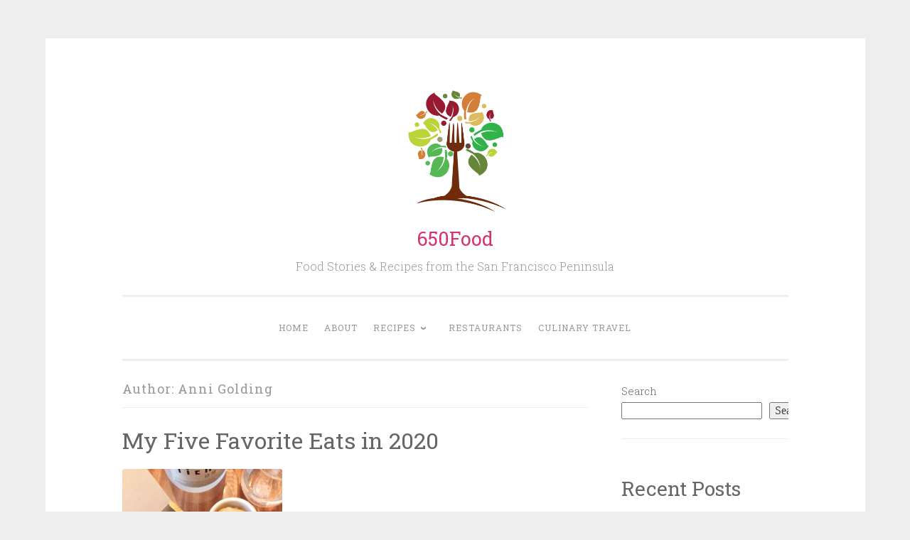

--- FILE ---
content_type: text/html; charset=UTF-8
request_url: https://650food.com/author/650food_3wwlzx/
body_size: 12668
content:
<!DOCTYPE html>
<html lang="en-US">
<head>
<meta charset="UTF-8">
<meta name="viewport" content="width=device-width, initial-scale=1">
<link rel="profile" href="http://gmpg.org/xfn/11">

<title>Anni Golding &#8211; 650Food</title>
<meta name='robots' content='max-image-preview:large' />
<link rel='dns-prefetch' href='//stats.wp.com' />
<link rel='dns-prefetch' href='//fonts.googleapis.com' />
<link rel='dns-prefetch' href='//jetpack.wordpress.com' />
<link rel='dns-prefetch' href='//s0.wp.com' />
<link rel='dns-prefetch' href='//public-api.wordpress.com' />
<link rel='dns-prefetch' href='//0.gravatar.com' />
<link rel='dns-prefetch' href='//1.gravatar.com' />
<link rel='dns-prefetch' href='//2.gravatar.com' />
<link rel='dns-prefetch' href='//widgets.wp.com' />
<link rel="alternate" type="application/rss+xml" title="650Food &raquo; Feed" href="https://650food.com/feed/" />
<link rel="alternate" type="application/rss+xml" title="650Food &raquo; Comments Feed" href="https://650food.com/comments/feed/" />
<link rel="alternate" type="application/rss+xml" title="650Food &raquo; Posts by Anni Golding Feed" href="https://650food.com/author/650food_3wwlzx/feed/" />
<style id='wp-img-auto-sizes-contain-inline-css' type='text/css'>
img:is([sizes=auto i],[sizes^="auto," i]){contain-intrinsic-size:3000px 1500px}
/*# sourceURL=wp-img-auto-sizes-contain-inline-css */
</style>
<style id='wp-emoji-styles-inline-css' type='text/css'>

	img.wp-smiley, img.emoji {
		display: inline !important;
		border: none !important;
		box-shadow: none !important;
		height: 1em !important;
		width: 1em !important;
		margin: 0 0.07em !important;
		vertical-align: -0.1em !important;
		background: none !important;
		padding: 0 !important;
	}
/*# sourceURL=wp-emoji-styles-inline-css */
</style>
<link rel='stylesheet' id='wp-block-library-css' href='https://650food.com/wp-includes/css/dist/block-library/style.min.css?ver=6.9' type='text/css' media='all' />
<style id='classic-theme-styles-inline-css' type='text/css'>
/*! This file is auto-generated */
.wp-block-button__link{color:#fff;background-color:#32373c;border-radius:9999px;box-shadow:none;text-decoration:none;padding:calc(.667em + 2px) calc(1.333em + 2px);font-size:1.125em}.wp-block-file__button{background:#32373c;color:#fff;text-decoration:none}
/*# sourceURL=/wp-includes/css/classic-themes.min.css */
</style>
<link rel='stylesheet' id='mediaelement-css' href='https://650food.com/wp-includes/js/mediaelement/mediaelementplayer-legacy.min.css?ver=4.2.17' type='text/css' media='all' />
<link rel='stylesheet' id='wp-mediaelement-css' href='https://650food.com/wp-includes/js/mediaelement/wp-mediaelement.min.css?ver=6.9' type='text/css' media='all' />
<style id='jetpack-sharing-buttons-style-inline-css' type='text/css'>
.jetpack-sharing-buttons__services-list{display:flex;flex-direction:row;flex-wrap:wrap;gap:0;list-style-type:none;margin:5px;padding:0}.jetpack-sharing-buttons__services-list.has-small-icon-size{font-size:12px}.jetpack-sharing-buttons__services-list.has-normal-icon-size{font-size:16px}.jetpack-sharing-buttons__services-list.has-large-icon-size{font-size:24px}.jetpack-sharing-buttons__services-list.has-huge-icon-size{font-size:36px}@media print{.jetpack-sharing-buttons__services-list{display:none!important}}.editor-styles-wrapper .wp-block-jetpack-sharing-buttons{gap:0;padding-inline-start:0}ul.jetpack-sharing-buttons__services-list.has-background{padding:1.25em 2.375em}
/*# sourceURL=https://650food.com/wp-content/plugins/jetpack/_inc/blocks/sharing-buttons/view.css */
</style>
<style id='global-styles-inline-css' type='text/css'>
:root{--wp--preset--aspect-ratio--square: 1;--wp--preset--aspect-ratio--4-3: 4/3;--wp--preset--aspect-ratio--3-4: 3/4;--wp--preset--aspect-ratio--3-2: 3/2;--wp--preset--aspect-ratio--2-3: 2/3;--wp--preset--aspect-ratio--16-9: 16/9;--wp--preset--aspect-ratio--9-16: 9/16;--wp--preset--color--black: #000000;--wp--preset--color--cyan-bluish-gray: #abb8c3;--wp--preset--color--white: #fff;--wp--preset--color--pale-pink: #f78da7;--wp--preset--color--vivid-red: #cf2e2e;--wp--preset--color--luminous-vivid-orange: #ff6900;--wp--preset--color--luminous-vivid-amber: #fcb900;--wp--preset--color--light-green-cyan: #7bdcb5;--wp--preset--color--vivid-green-cyan: #00d084;--wp--preset--color--pale-cyan-blue: #8ed1fc;--wp--preset--color--vivid-cyan-blue: #0693e3;--wp--preset--color--vivid-purple: #9b51e0;--wp--preset--color--dark-green: #1c7c7c;--wp--preset--color--dark-gray: #666;--wp--preset--color--medium-gray: #999;--wp--preset--color--light-gray: #eee;--wp--preset--gradient--vivid-cyan-blue-to-vivid-purple: linear-gradient(135deg,rgb(6,147,227) 0%,rgb(155,81,224) 100%);--wp--preset--gradient--light-green-cyan-to-vivid-green-cyan: linear-gradient(135deg,rgb(122,220,180) 0%,rgb(0,208,130) 100%);--wp--preset--gradient--luminous-vivid-amber-to-luminous-vivid-orange: linear-gradient(135deg,rgb(252,185,0) 0%,rgb(255,105,0) 100%);--wp--preset--gradient--luminous-vivid-orange-to-vivid-red: linear-gradient(135deg,rgb(255,105,0) 0%,rgb(207,46,46) 100%);--wp--preset--gradient--very-light-gray-to-cyan-bluish-gray: linear-gradient(135deg,rgb(238,238,238) 0%,rgb(169,184,195) 100%);--wp--preset--gradient--cool-to-warm-spectrum: linear-gradient(135deg,rgb(74,234,220) 0%,rgb(151,120,209) 20%,rgb(207,42,186) 40%,rgb(238,44,130) 60%,rgb(251,105,98) 80%,rgb(254,248,76) 100%);--wp--preset--gradient--blush-light-purple: linear-gradient(135deg,rgb(255,206,236) 0%,rgb(152,150,240) 100%);--wp--preset--gradient--blush-bordeaux: linear-gradient(135deg,rgb(254,205,165) 0%,rgb(254,45,45) 50%,rgb(107,0,62) 100%);--wp--preset--gradient--luminous-dusk: linear-gradient(135deg,rgb(255,203,112) 0%,rgb(199,81,192) 50%,rgb(65,88,208) 100%);--wp--preset--gradient--pale-ocean: linear-gradient(135deg,rgb(255,245,203) 0%,rgb(182,227,212) 50%,rgb(51,167,181) 100%);--wp--preset--gradient--electric-grass: linear-gradient(135deg,rgb(202,248,128) 0%,rgb(113,206,126) 100%);--wp--preset--gradient--midnight: linear-gradient(135deg,rgb(2,3,129) 0%,rgb(40,116,252) 100%);--wp--preset--font-size--small: 13px;--wp--preset--font-size--medium: 20px;--wp--preset--font-size--large: 36px;--wp--preset--font-size--x-large: 42px;--wp--preset--spacing--20: 0.44rem;--wp--preset--spacing--30: 0.67rem;--wp--preset--spacing--40: 1rem;--wp--preset--spacing--50: 1.5rem;--wp--preset--spacing--60: 2.25rem;--wp--preset--spacing--70: 3.38rem;--wp--preset--spacing--80: 5.06rem;--wp--preset--shadow--natural: 6px 6px 9px rgba(0, 0, 0, 0.2);--wp--preset--shadow--deep: 12px 12px 50px rgba(0, 0, 0, 0.4);--wp--preset--shadow--sharp: 6px 6px 0px rgba(0, 0, 0, 0.2);--wp--preset--shadow--outlined: 6px 6px 0px -3px rgb(255, 255, 255), 6px 6px rgb(0, 0, 0);--wp--preset--shadow--crisp: 6px 6px 0px rgb(0, 0, 0);}:where(.is-layout-flex){gap: 0.5em;}:where(.is-layout-grid){gap: 0.5em;}body .is-layout-flex{display: flex;}.is-layout-flex{flex-wrap: wrap;align-items: center;}.is-layout-flex > :is(*, div){margin: 0;}body .is-layout-grid{display: grid;}.is-layout-grid > :is(*, div){margin: 0;}:where(.wp-block-columns.is-layout-flex){gap: 2em;}:where(.wp-block-columns.is-layout-grid){gap: 2em;}:where(.wp-block-post-template.is-layout-flex){gap: 1.25em;}:where(.wp-block-post-template.is-layout-grid){gap: 1.25em;}.has-black-color{color: var(--wp--preset--color--black) !important;}.has-cyan-bluish-gray-color{color: var(--wp--preset--color--cyan-bluish-gray) !important;}.has-white-color{color: var(--wp--preset--color--white) !important;}.has-pale-pink-color{color: var(--wp--preset--color--pale-pink) !important;}.has-vivid-red-color{color: var(--wp--preset--color--vivid-red) !important;}.has-luminous-vivid-orange-color{color: var(--wp--preset--color--luminous-vivid-orange) !important;}.has-luminous-vivid-amber-color{color: var(--wp--preset--color--luminous-vivid-amber) !important;}.has-light-green-cyan-color{color: var(--wp--preset--color--light-green-cyan) !important;}.has-vivid-green-cyan-color{color: var(--wp--preset--color--vivid-green-cyan) !important;}.has-pale-cyan-blue-color{color: var(--wp--preset--color--pale-cyan-blue) !important;}.has-vivid-cyan-blue-color{color: var(--wp--preset--color--vivid-cyan-blue) !important;}.has-vivid-purple-color{color: var(--wp--preset--color--vivid-purple) !important;}.has-black-background-color{background-color: var(--wp--preset--color--black) !important;}.has-cyan-bluish-gray-background-color{background-color: var(--wp--preset--color--cyan-bluish-gray) !important;}.has-white-background-color{background-color: var(--wp--preset--color--white) !important;}.has-pale-pink-background-color{background-color: var(--wp--preset--color--pale-pink) !important;}.has-vivid-red-background-color{background-color: var(--wp--preset--color--vivid-red) !important;}.has-luminous-vivid-orange-background-color{background-color: var(--wp--preset--color--luminous-vivid-orange) !important;}.has-luminous-vivid-amber-background-color{background-color: var(--wp--preset--color--luminous-vivid-amber) !important;}.has-light-green-cyan-background-color{background-color: var(--wp--preset--color--light-green-cyan) !important;}.has-vivid-green-cyan-background-color{background-color: var(--wp--preset--color--vivid-green-cyan) !important;}.has-pale-cyan-blue-background-color{background-color: var(--wp--preset--color--pale-cyan-blue) !important;}.has-vivid-cyan-blue-background-color{background-color: var(--wp--preset--color--vivid-cyan-blue) !important;}.has-vivid-purple-background-color{background-color: var(--wp--preset--color--vivid-purple) !important;}.has-black-border-color{border-color: var(--wp--preset--color--black) !important;}.has-cyan-bluish-gray-border-color{border-color: var(--wp--preset--color--cyan-bluish-gray) !important;}.has-white-border-color{border-color: var(--wp--preset--color--white) !important;}.has-pale-pink-border-color{border-color: var(--wp--preset--color--pale-pink) !important;}.has-vivid-red-border-color{border-color: var(--wp--preset--color--vivid-red) !important;}.has-luminous-vivid-orange-border-color{border-color: var(--wp--preset--color--luminous-vivid-orange) !important;}.has-luminous-vivid-amber-border-color{border-color: var(--wp--preset--color--luminous-vivid-amber) !important;}.has-light-green-cyan-border-color{border-color: var(--wp--preset--color--light-green-cyan) !important;}.has-vivid-green-cyan-border-color{border-color: var(--wp--preset--color--vivid-green-cyan) !important;}.has-pale-cyan-blue-border-color{border-color: var(--wp--preset--color--pale-cyan-blue) !important;}.has-vivid-cyan-blue-border-color{border-color: var(--wp--preset--color--vivid-cyan-blue) !important;}.has-vivid-purple-border-color{border-color: var(--wp--preset--color--vivid-purple) !important;}.has-vivid-cyan-blue-to-vivid-purple-gradient-background{background: var(--wp--preset--gradient--vivid-cyan-blue-to-vivid-purple) !important;}.has-light-green-cyan-to-vivid-green-cyan-gradient-background{background: var(--wp--preset--gradient--light-green-cyan-to-vivid-green-cyan) !important;}.has-luminous-vivid-amber-to-luminous-vivid-orange-gradient-background{background: var(--wp--preset--gradient--luminous-vivid-amber-to-luminous-vivid-orange) !important;}.has-luminous-vivid-orange-to-vivid-red-gradient-background{background: var(--wp--preset--gradient--luminous-vivid-orange-to-vivid-red) !important;}.has-very-light-gray-to-cyan-bluish-gray-gradient-background{background: var(--wp--preset--gradient--very-light-gray-to-cyan-bluish-gray) !important;}.has-cool-to-warm-spectrum-gradient-background{background: var(--wp--preset--gradient--cool-to-warm-spectrum) !important;}.has-blush-light-purple-gradient-background{background: var(--wp--preset--gradient--blush-light-purple) !important;}.has-blush-bordeaux-gradient-background{background: var(--wp--preset--gradient--blush-bordeaux) !important;}.has-luminous-dusk-gradient-background{background: var(--wp--preset--gradient--luminous-dusk) !important;}.has-pale-ocean-gradient-background{background: var(--wp--preset--gradient--pale-ocean) !important;}.has-electric-grass-gradient-background{background: var(--wp--preset--gradient--electric-grass) !important;}.has-midnight-gradient-background{background: var(--wp--preset--gradient--midnight) !important;}.has-small-font-size{font-size: var(--wp--preset--font-size--small) !important;}.has-medium-font-size{font-size: var(--wp--preset--font-size--medium) !important;}.has-large-font-size{font-size: var(--wp--preset--font-size--large) !important;}.has-x-large-font-size{font-size: var(--wp--preset--font-size--x-large) !important;}
:where(.wp-block-post-template.is-layout-flex){gap: 1.25em;}:where(.wp-block-post-template.is-layout-grid){gap: 1.25em;}
:where(.wp-block-term-template.is-layout-flex){gap: 1.25em;}:where(.wp-block-term-template.is-layout-grid){gap: 1.25em;}
:where(.wp-block-columns.is-layout-flex){gap: 2em;}:where(.wp-block-columns.is-layout-grid){gap: 2em;}
:root :where(.wp-block-pullquote){font-size: 1.5em;line-height: 1.6;}
/*# sourceURL=global-styles-inline-css */
</style>
<link rel='stylesheet' id='penscratch-2-reset-css' href='https://650food.com/wp-content/themes/penscratch-2-wpcom/css/reset.css?ver=1.0' type='text/css' media='all' />
<link rel='stylesheet' id='penscratch-2-style-css' href='https://650food.com/wp-content/themes/penscratch-2-wpcom/style.css?ver=6.9' type='text/css' media='all' />
<style id='penscratch-2-style-inline-css' type='text/css'>
.cat-links, .tags-links, .byline .author, .group-blog .byline + .sep, .single .byline + .sep { clip: rect(1px, 1px, 1px, 1px); height: 1px; position: absolute; overflow: hidden; width: 1px; }
/*# sourceURL=penscratch-2-style-inline-css */
</style>
<link rel='stylesheet' id='penscratch-2-fonts-css' href='https://fonts.googleapis.com/css?family=Roboto+Slab%3A300%2C400%2C700&#038;subset=latin%2Clatin-ext' type='text/css' media='all' />
<link rel='stylesheet' id='penscratch-2-block-style-css' href='https://650food.com/wp-content/themes/penscratch-2-wpcom/css/blocks.css?ver=1.0' type='text/css' media='all' />
<link rel="https://api.w.org/" href="https://650food.com/wp-json/" /><link rel="alternate" title="JSON" type="application/json" href="https://650food.com/wp-json/wp/v2/users/1" /><link rel="EditURI" type="application/rsd+xml" title="RSD" href="https://650food.com/xmlrpc.php?rsd" />
<meta name="generator" content="WordPress 6.9" />
	<style>img#wpstats{display:none}</style>
		<meta name="generator" content="Elementor 3.34.1; features: additional_custom_breakpoints; settings: css_print_method-external, google_font-enabled, font_display-swap">
			<style>
				.e-con.e-parent:nth-of-type(n+4):not(.e-lazyloaded):not(.e-no-lazyload),
				.e-con.e-parent:nth-of-type(n+4):not(.e-lazyloaded):not(.e-no-lazyload) * {
					background-image: none !important;
				}
				@media screen and (max-height: 1024px) {
					.e-con.e-parent:nth-of-type(n+3):not(.e-lazyloaded):not(.e-no-lazyload),
					.e-con.e-parent:nth-of-type(n+3):not(.e-lazyloaded):not(.e-no-lazyload) * {
						background-image: none !important;
					}
				}
				@media screen and (max-height: 640px) {
					.e-con.e-parent:nth-of-type(n+2):not(.e-lazyloaded):not(.e-no-lazyload),
					.e-con.e-parent:nth-of-type(n+2):not(.e-lazyloaded):not(.e-no-lazyload) * {
						background-image: none !important;
					}
				}
			</style>
				<style type="text/css">
			.site-title a {
			color: #d63170;
		}
		</style>
	</head>

<body class="archive author author-650food_3wwlzx author-1 wp-custom-logo wp-embed-responsive wp-theme-penscratch-2-wpcom categories-hidden tags-hidden author-hidden elementor-default elementor-kit-5244">
<div id="page" class="hfeed site">
	<a class="skip-link screen-reader-text" href="#content">Skip to content</a>
	<header id="masthead" class="site-header" role="banner">
		<div class="site-branding">
			<a href="https://650food.com/" class="custom-logo-link" rel="home"><img fetchpriority="high" width="2447" height="2560" src="https://650food.com/wp-content/uploads/2023/03/Logo-without-text-scaled.jpg" class="custom-logo" alt="650Food" decoding="async" srcset="https://650food.com/wp-content/uploads/2023/03/Logo-without-text-scaled.jpg 2447w, https://650food.com/wp-content/uploads/2023/03/Logo-without-text-287x300.jpg 287w, https://650food.com/wp-content/uploads/2023/03/Logo-without-text-979x1024.jpg 979w, https://650food.com/wp-content/uploads/2023/03/Logo-without-text-768x803.jpg 768w, https://650food.com/wp-content/uploads/2023/03/Logo-without-text-1468x1536.jpg 1468w, https://650food.com/wp-content/uploads/2023/03/Logo-without-text-1958x2048.jpg 1958w" sizes="(max-width: 2447px) 100vw, 2447px" /></a>				<p class="site-title"><a href="https://650food.com/" rel="home">650Food</a></p>
							<p class="site-description">Food Stories &amp; Recipes from the San Francisco Peninsula</p>
					</div>

		<nav id="site-navigation" class="main-navigation" role="navigation">
			<button class="menu-toggle">
				<svg xmlns="http://www.w3.org/2000/svg" viewBox="0 0 16 16"><rect x="0" fill="none" width="16" height="16"/><g><path id="menu-icon" d="M0 14h16v-2H0v2zM0 2v2h16V2H0zm0 7h16V7H0v2z"/></g></svg>
				Menu			</button>
			<div class="menu-navigation-container"><ul id="menu-navigation" class="menu"><li id="menu-item-5224" class="menu-item menu-item-type-custom menu-item-object-custom menu-item-home menu-item-5224"><a href="https://650food.com/">Home</a></li>
<li id="menu-item-5220" class="menu-item menu-item-type-post_type menu-item-object-page menu-item-5220"><a href="https://650food.com/about/">About</a></li>
<li id="menu-item-5221" class="menu-item menu-item-type-taxonomy menu-item-object-category menu-item-has-children menu-item-5221"><a href="https://650food.com/category/recipe/">Recipes</a>
<ul class="sub-menu">
	<li id="menu-item-5225" class="menu-item menu-item-type-taxonomy menu-item-object-category menu-item-5225"><a href="https://650food.com/category/cocktails/">Cocktails</a></li>
</ul>
</li>
<li id="menu-item-5222" class="menu-item menu-item-type-taxonomy menu-item-object-category menu-item-5222"><a href="https://650food.com/category/restaurant/">Restaurants</a></li>
<li id="menu-item-5223" class="menu-item menu-item-type-taxonomy menu-item-object-category menu-item-5223"><a href="https://650food.com/category/culinary-travel/">Culinary Travel</a></li>
</ul></div>		</nav><!-- #site-navigation -->
	</header><!-- #masthead -->

	<div id="content" class="site-content">
		
	<section id="primary" class="content-area">
		<main id="main" class="site-main" role="main">

		
			<header class="page-header">
				<h1 class="page-title">Author: <span>Anni Golding</span></h1>			</header><!-- .page-header -->

			
				
					
<article id="post-5161" class="post-5161 post type-post status-publish format-standard has-post-thumbnail hentry category-tbt category-650-food category-cook-local category-cooking category-dessert category-desserts category-eat-local category-food category-grow-local category-holiday category-organic category-preserving-food category-recipe category-restaurant tag-650food tag-alice-medrich tag-andrea-nguyen tag-boquerones tag-eat-local tag-ginger-and-persimmon tag-giving-fruits tag-hank-shaw tag-kashiwase-farms tag-maria-gregorio tag-ocean-2-table tag-organic-fruit tag-persimmons tag-pluerry tag-pluerry-compote tag-plum-compote tag-spicy-persimmon-and-ginger-muffins tag-sushi-shin tag-sushi-yoshizumi fallback-thumbnail">
	<header class="entry-header">
		<h1 class="entry-title"><a href="https://650food.com/2020/12/31/my-five-favorite-eats-in-2020/" rel="bookmark">My Five Favorite Eats in 2020</a></h1>	</header><!-- .entry-header -->
			<div class="entry-thumbnail">
			<a href="https://650food.com/2020/12/31/my-five-favorite-eats-in-2020/"><img width="225" height="300" src="https://650food.com/wp-content/uploads/2020/12/img_4414-scaled.jpg" class="attachment-penscratch-2-featured size-penscratch-2-featured wp-post-image" alt="Sushi Shin 15-piece box" decoding="async" srcset="https://650food.com/wp-content/uploads/2020/12/img_4414-scaled.jpg 1920w, https://650food.com/wp-content/uploads/2020/12/img_4414-225x300.jpg 225w, https://650food.com/wp-content/uploads/2020/12/img_4414-768x1024.jpg 768w, https://650food.com/wp-content/uploads/2020/12/img_4414-1152x1536.jpg 1152w, https://650food.com/wp-content/uploads/2020/12/img_4414-1536x2048.jpg 1536w" sizes="(max-width: 225px) 100vw, 225px" /></a>
		</div>
				<div class="entry-meta">
			<span class="posted-on"><a href="https://650food.com/2020/12/31/my-five-favorite-eats-in-2020/" rel="bookmark"><time class="entry-date published" datetime="2020-12-31T15:24:33-08:00">December 31, 2020</time></a></span><span class="byline"><span class="author vcard"><span class="sep"> ~ </span><a class="url fn n" href="https://650food.com/author/650food_3wwlzx/">Anni Golding</a></span></span>			<span class="sep"> ~ </span><span class="comments-link"><a href="https://650food.com/2020/12/31/my-five-favorite-eats-in-2020/#respond">Leave a comment</a></span>					</div><!-- .entry-meta -->
				<div class="entry-content">
		<p>Ultimately, food experiences in 2020 were more about taking joy where I found it, rather than seeking the newest, hottest, or best-of. Following are my top-five eats of this year. </p>			</div><!-- .entry-content -->
	</article><!-- #post-## -->

				
					
<article id="post-5151" class="post-5151 post type-post status-publish format-standard has-post-thumbnail hentry category-eat-local category-food category-food-issue category-food-safety category-food-waste category-preserving-food tag-food-danger-zone tag-food-in-power-outage tag-food-safety-in-power-outage tag-food-waste tag-fridge-thermometer tag-how-long-to-keep-food-after-power-outage tag-perishable-food-and-power-outage tag-refrigerator-in-power-outage tag-safe-food fallback-thumbnail">
	<header class="entry-header">
		<h1 class="entry-title"><a href="https://650food.com/2020/09/10/5151/" rel="bookmark">The Purge: Perishable Food and Power Outages</a></h1>	</header><!-- .entry-header -->
			<div class="entry-thumbnail">
			<a href="https://650food.com/2020/09/10/5151/"><img width="225" height="300" src="https://650food.com/wp-content/uploads/2020/09/img_4388-scaled.jpg" class="attachment-penscratch-2-featured size-penscratch-2-featured wp-post-image" alt="" decoding="async" srcset="https://650food.com/wp-content/uploads/2020/09/img_4388-scaled.jpg 1920w, https://650food.com/wp-content/uploads/2020/09/img_4388-225x300.jpg 225w, https://650food.com/wp-content/uploads/2020/09/img_4388-768x1024.jpg 768w, https://650food.com/wp-content/uploads/2020/09/img_4388-1152x1536.jpg 1152w, https://650food.com/wp-content/uploads/2020/09/img_4388-1536x2048.jpg 1536w" sizes="(max-width: 225px) 100vw, 225px" /></a>
		</div>
				<div class="entry-meta">
			<span class="posted-on"><a href="https://650food.com/2020/09/10/5151/" rel="bookmark"><time class="entry-date published" datetime="2020-09-10T13:59:42-07:00">September 10, 2020</time></a></span><span class="byline"><span class="author vcard"><span class="sep"> ~ </span><a class="url fn n" href="https://650food.com/author/650food_3wwlzx/">Anni Golding</a></span></span>			<span class="sep"> ~ </span><span class="comments-link"><a href="https://650food.com/2020/09/10/5151/#respond">Leave a comment</a></span>					</div><!-- .entry-meta -->
				<div class="entry-content">
		<p>Wondering what food to toss from your fridge and freezer and what to keep after a power outage? Read on for more info the temperature danger zone and how to know if food is safe to keep.</p>			</div><!-- .entry-content -->
	</article><!-- #post-## -->

				
					
<article id="post-5139" class="post-5139 post type-post status-publish format-standard has-post-thumbnail hentry category-tbt category-eat-local category-food category-restaurant tag-fast-casual-food tag-gluten-free tag-gluten-free-redwood-city tag-gluten-free-vietnamese tag-nam-brasserie tag-redwood-city-restaurants tag-vegetarian tag-vegetarian-redwood-city tag-vietnamese fallback-thumbnail">
	<header class="entry-header">
		<h1 class="entry-title"><a href="https://650food.com/2020/05/14/tbt-a-night-at-nam/" rel="bookmark">#TBT: A Night at Nam</a></h1>	</header><!-- .entry-header -->
			<div class="entry-thumbnail">
			<a href="https://650food.com/2020/05/14/tbt-a-night-at-nam/"><img width="225" height="300" src="https://650food.com/wp-content/uploads/2020/05/signature-mural-scaled.jpg" class="attachment-penscratch-2-featured size-penscratch-2-featured wp-post-image" alt="" decoding="async" srcset="https://650food.com/wp-content/uploads/2020/05/signature-mural-scaled.jpg 1920w, https://650food.com/wp-content/uploads/2020/05/signature-mural-225x300.jpg 225w, https://650food.com/wp-content/uploads/2020/05/signature-mural-768x1024.jpg 768w, https://650food.com/wp-content/uploads/2020/05/signature-mural-1152x1536.jpg 1152w, https://650food.com/wp-content/uploads/2020/05/signature-mural-1536x2048.jpg 1536w" sizes="(max-width: 225px) 100vw, 225px" /></a>
		</div>
				<div class="entry-meta">
			<span class="posted-on"><a href="https://650food.com/2020/05/14/tbt-a-night-at-nam/" rel="bookmark"><time class="entry-date published" datetime="2020-05-14T19:47:23-07:00">May 14, 2020</time></a></span><span class="byline"><span class="author vcard"><span class="sep"> ~ </span><a class="url fn n" href="https://650food.com/author/650food_3wwlzx/">Anni Golding</a></span></span>			<span class="sep"> ~ </span><span class="comments-link"><a href="https://650food.com/2020/05/14/tbt-a-night-at-nam/#comments">2 Comments</a></span>					</div><!-- .entry-meta -->
				<div class="entry-content">
		<p>A look back at the opening night of Nam Vietnamese Brasserie—when dining out was still a thing. </p>
			</div><!-- .entry-content -->
	</article><!-- #post-## -->

				
					
<article id="post-4950" class="post-4950 post type-post status-publish format-standard has-post-thumbnail hentry category-cook-local category-eat-local category-food category-grow-local category-organic category-shop-local tag-belmont-farmers-market tag-daly-city-farmers-market tag-eat-local tag-farmers-markets tag-fresh-produce-bay-area tag-half-moon-bay-farmers-market tag-local-food tag-los-altos-farmers-market tag-menlo-park-farmers-market tag-millbrae-farmers-market tag-mountain-view-farmers-markets tag-organic-farms tag-organic-produce tag-pacifica-farmers-market tag-redwood-city-farmers-market tag-san-carlos-farmers-market tag-san-mateo-county-farmers-markets tag-san-mateo-farmers-market tag-small-organic-farms tag-support-local-farmers tag-support-small-farms fallback-thumbnail">
	<header class="entry-header">
		<h1 class="entry-title"><a href="https://650food.com/2017/05/04/to-market-to-market/" rel="bookmark">To Market, To Market</a></h1>	</header><!-- .entry-header -->
			<div class="entry-thumbnail">
			<a href="https://650food.com/2017/05/04/to-market-to-market/"><img width="450" height="300" src="https://650food.com/wp-content/uploads/2017/05/lemons-and-beans.jpg" class="attachment-penscratch-2-featured size-penscratch-2-featured wp-post-image" alt="" decoding="async" srcset="https://650food.com/wp-content/uploads/2017/05/lemons-and-beans.jpg 1642w, https://650food.com/wp-content/uploads/2017/05/lemons-and-beans-300x200.jpg 300w, https://650food.com/wp-content/uploads/2017/05/lemons-and-beans-1024x682.jpg 1024w, https://650food.com/wp-content/uploads/2017/05/lemons-and-beans-768x512.jpg 768w, https://650food.com/wp-content/uploads/2017/05/lemons-and-beans-1536x1023.jpg 1536w" sizes="(max-width: 450px) 100vw, 450px" /></a>
		</div>
				<div class="entry-meta">
			<span class="posted-on"><a href="https://650food.com/2017/05/04/to-market-to-market/" rel="bookmark"><time class="entry-date published" datetime="2017-05-04T19:14:39-07:00">May 4, 2017</time></a></span><span class="byline"><span class="author vcard"><span class="sep"> ~ </span><a class="url fn n" href="https://650food.com/author/650food_3wwlzx/">Anni Golding</a></span></span>			<span class="sep"> ~ </span><span class="comments-link"><a href="https://650food.com/2017/05/04/to-market-to-market/#respond">Leave a comment</a></span>					</div><!-- .entry-meta -->
				<div class="entry-content">
		<p>Weather-wise, things have been just a bit too Seattlesque for my taste this spring. Now that we've (hopefully) seen an end to the seemingly endless rainy, grey days, it's time to get outside and enjoy our fine Bay Area weather. May is one of my favorite months in the 650, not only because our usually &hellip; <a href="https://650food.com/2017/05/04/to-market-to-market/" class="more-link">Continue reading <span class="screen-reader-text">To Market, To Market</span></a></p>
			</div><!-- .entry-content -->
	</article><!-- #post-## -->

				
					
<article id="post-4824" class="post-4824 post type-post status-publish format-standard has-post-thumbnail hentry category-cook-local category-desserts category-food category-waste-less-wednesday tag-david-lebovitz tag-genius-recipe tag-lemon-bars tag-lemon-recipe tag-lemons tag-organic-lemon-bars tag-recipes-for-reducing-food-waste tag-reducing-food-waste tag-waste-less-wednesday fallback-thumbnail">
	<header class="entry-header">
		<h1 class="entry-title"><a href="https://650food.com/2017/02/08/waste-less-wednesday-whole-lemon-bars/" rel="bookmark">Waste-Less Wednesday: Whole Lemon Bars</a></h1>	</header><!-- .entry-header -->
			<div class="entry-thumbnail">
			<a href="https://650food.com/2017/02/08/waste-less-wednesday-whole-lemon-bars/"><img width="225" height="300" src="https://650food.com/wp-content/uploads/2017/02/bar-hero-shot.jpg" class="attachment-penscratch-2-featured size-penscratch-2-featured wp-post-image" alt="" decoding="async" srcset="https://650food.com/wp-content/uploads/2017/02/bar-hero-shot.jpg 588w, https://650food.com/wp-content/uploads/2017/02/bar-hero-shot-225x300.jpg 225w" sizes="(max-width: 225px) 100vw, 225px" /></a>
		</div>
				<div class="entry-meta">
			<span class="posted-on"><a href="https://650food.com/2017/02/08/waste-less-wednesday-whole-lemon-bars/" rel="bookmark"><time class="entry-date published" datetime="2017-02-08T20:42:44-08:00">February 8, 2017</time></a></span><span class="byline"><span class="author vcard"><span class="sep"> ~ </span><a class="url fn n" href="https://650food.com/author/650food_3wwlzx/">Anni Golding</a></span></span>			<span class="sep"> ~ </span><span class="comments-link"><a href="https://650food.com/2017/02/08/waste-less-wednesday-whole-lemon-bars/#respond">Leave a comment</a></span>					</div><!-- .entry-meta -->
				<div class="entry-content">
		<p>If you live in The 650, then you know that citrus does very well here. Lemons, limes, grapefruits, all kinds of oranges... you see them in front yards, back yards, side yards, and along driveways throughout my neighborhood. The high point for the citrus harvest is usually December through February. However, with the "weird weather" &hellip; <a href="https://650food.com/2017/02/08/waste-less-wednesday-whole-lemon-bars/" class="more-link">Continue reading <span class="screen-reader-text">Waste-Less Wednesday: Whole Lemon Bars</span></a></p>
			</div><!-- .entry-content -->
	</article><!-- #post-## -->

				
					
<article id="post-4768" class="post-4768 post type-post status-publish format-standard hentry category-culinary-travel category-food category-waste-less-wednesday tag-how-to-regrow-scallions tag-scallions tag-waste-less-wednesday has-post-thumbnail fallback-thumbnail">
	<header class="entry-header">
		<h1 class="entry-title"><a href="https://650food.com/2017/02/01/waste-less-wednesday-cleaning-out-the-cobwebs/" rel="bookmark">Waste-Less Wednesday: Cleaning Out the Cobwebs</a></h1>	</header><!-- .entry-header -->
			<div class="entry-thumbnail">
			<a href="https://650food.com/2017/02/01/waste-less-wednesday-cleaning-out-the-cobwebs/"><img width="656" height="300" src="https://i0.wp.com/650food.com/wp-content/uploads/2017/02/puplo-tapas24.jpg?resize=656%2C300&#038;ssl=1" sizes="min(656px, 100vw)" loading="lazy" decoding="async" title="Waste-Less Wednesday: Cleaning Out the Cobwebs" class="attachment-penscratch-2-featured wp-post-image" /></a>
		</div>
				<div class="entry-meta">
			<span class="posted-on"><a href="https://650food.com/2017/02/01/waste-less-wednesday-cleaning-out-the-cobwebs/" rel="bookmark"><time class="entry-date published" datetime="2017-02-01T21:42:25-08:00">February 1, 2017</time></a></span><span class="byline"><span class="author vcard"><span class="sep"> ~ </span><a class="url fn n" href="https://650food.com/author/650food_3wwlzx/">Anni Golding</a></span></span>			<span class="sep"> ~ </span><span class="comments-link"><a href="https://650food.com/2017/02/01/waste-less-wednesday-cleaning-out-the-cobwebs/#respond">Leave a comment</a></span>					</div><!-- .entry-meta -->
				<div class="entry-content">
		<p>A few weeks ago, a travel blogger I know sent me an email. He was planning to put together a round-up of  “awesome food bloggers” and wanted to include 650Food (nice, right?), but then he got to the point: “I was going to include you but 650food seems to have cobwebs.” Cobwebs? Things might be a &hellip; <a href="https://650food.com/2017/02/01/waste-less-wednesday-cleaning-out-the-cobwebs/" class="more-link">Continue reading <span class="screen-reader-text">Waste-Less Wednesday: Cleaning Out the Cobwebs</span></a></p>
			</div><!-- .entry-content -->
	</article><!-- #post-## -->

				
					
<article id="post-4714" class="post-4714 post type-post status-publish format-standard has-post-thumbnail hentry category-eat-local category-food category-palo-alto category-restaurant tag-asian-box tag-asian-food tag-asian-style-street-food-in-palo-alto tag-fresh-food tag-gluten-free-restaurant-palo-alto tag-gluten-free-fast-food tag-healthy-asian-style-fast-food tag-healthy-fast-food tag-local-business tag-paleo-fast-food tag-palo-alto-town-country-shopping-center tag-town-country tag-vegan-fast-food tag-vegetarian-fast-food fallback-thumbnail">
	<header class="entry-header">
		<h1 class="entry-title"><a href="https://650food.com/2016/03/23/eat-local-asian-box-2-0/" rel="bookmark">Eat Local: Asian Box 2.0</a></h1>	</header><!-- .entry-header -->
			<div class="entry-thumbnail">
			<a href="https://650food.com/2016/03/23/eat-local-asian-box-2-0/"><img width="424" height="300" src="https://650food.com/wp-content/uploads/2015/03/my-box.jpg" class="attachment-penscratch-2-featured size-penscratch-2-featured wp-post-image" alt="" decoding="async" srcset="https://650food.com/wp-content/uploads/2015/03/my-box.jpg 718w, https://650food.com/wp-content/uploads/2015/03/my-box-300x212.jpg 300w" sizes="(max-width: 424px) 100vw, 424px" /></a>
		</div>
				<div class="entry-meta">
			<span class="posted-on"><a href="https://650food.com/2016/03/23/eat-local-asian-box-2-0/" rel="bookmark"><time class="entry-date published" datetime="2016-03-23T11:23:20-07:00">March 23, 2016</time></a></span><span class="byline"><span class="author vcard"><span class="sep"> ~ </span><a class="url fn n" href="https://650food.com/author/650food_3wwlzx/">Anni Golding</a></span></span>			<span class="sep"> ~ </span><span class="comments-link"><a href="https://650food.com/2016/03/23/eat-local-asian-box-2-0/#comments">2 Comments</a></span>					</div><!-- .entry-meta -->
				<div class="entry-content">
		<p>It's been awhile since I've fed my craving for Asian Box, but finding myself in the heart of Palo Alto with a growly belly yesterday, I headed to Town &amp; Country for a fix. Expecting less of a crowd than the out-the-door lunch-time insanity, I was surprised to find the place not only quiet, but closed when &hellip; <a href="https://650food.com/2016/03/23/eat-local-asian-box-2-0/" class="more-link">Continue reading <span class="screen-reader-text">Eat Local: Asian Box 2.0</span></a></p>
			</div><!-- .entry-content -->
	</article><!-- #post-## -->

				
					
<article id="post-4668" class="post-4668 post type-post status-publish format-standard has-post-thumbnail hentry category-tbt category-eat-local category-field-trip category-food tag-eat-local tag-field-day tag-fifth-crow-farm tag-meet-your-farmer tag-organic-farm tag-san-mateo-county-farm fallback-thumbnail">
	<header class="entry-header">
		<h1 class="entry-title"><a href="https://650food.com/2015/12/31/tbt-fifth-crow-farms-farm-field-day/" rel="bookmark">#TBT: Fifth Crow Farm&#8217;s Farm Field Day</a></h1>	</header><!-- .entry-header -->
			<div class="entry-thumbnail">
			<a href="https://650food.com/2015/12/31/tbt-fifth-crow-farms-farm-field-day/"><img width="353" height="300" src="https://650food.com/wp-content/uploads/2015/12/starts-and-flowers-collage.jpg" class="attachment-penscratch-2-featured size-penscratch-2-featured wp-post-image" alt="" decoding="async" srcset="https://650food.com/wp-content/uploads/2015/12/starts-and-flowers-collage.jpg 1362w, https://650food.com/wp-content/uploads/2015/12/starts-and-flowers-collage-300x255.jpg 300w, https://650food.com/wp-content/uploads/2015/12/starts-and-flowers-collage-1024x870.jpg 1024w, https://650food.com/wp-content/uploads/2015/12/starts-and-flowers-collage-768x652.jpg 768w" sizes="(max-width: 353px) 100vw, 353px" /></a>
		</div>
				<div class="entry-meta">
			<span class="posted-on"><a href="https://650food.com/2015/12/31/tbt-fifth-crow-farms-farm-field-day/" rel="bookmark"><time class="entry-date published" datetime="2015-12-31T09:38:07-08:00">December 31, 2015</time></a></span><span class="byline"><span class="author vcard"><span class="sep"> ~ </span><a class="url fn n" href="https://650food.com/author/650food_3wwlzx/">Anni Golding</a></span></span>			<span class="sep"> ~ </span><span class="comments-link"><a href="https://650food.com/2015/12/31/tbt-fifth-crow-farms-farm-field-day/#respond">Leave a comment</a></span>					</div><!-- .entry-meta -->
				<div class="entry-content">
		<p>I don't know about you, but I am freezing this winter! (And here's a sobering thought: we're only 10 days into the season, which means El Nino likely has more extremes in store for us.) I keep telling my friends and family on the East Coast that they need to send our weather back.  Hard to believe &hellip; <a href="https://650food.com/2015/12/31/tbt-fifth-crow-farms-farm-field-day/" class="more-link">Continue reading <span class="screen-reader-text">#TBT: Fifth Crow Farm&#8217;s Farm Field Day</span></a></p>
			</div><!-- .entry-content -->
	</article><!-- #post-## -->

				
					
<article id="post-4645" class="post-4645 post type-post status-publish format-standard has-post-thumbnail hentry category-food-waste category-holiday category-waste-less-wednesday tag-book-review tag-dana-gunders tag-food-waste tag-guide-to-wasting-less-food tag-reducing-holiday-food-waste tag-waste-free-kitchen-handbook tag-waste-less-wednesday fallback-thumbnail">
	<header class="entry-header">
		<h1 class="entry-title"><a href="https://650food.com/2015/11/25/waste-less-wednesday-waste-free-kitchen-handbook-review/" rel="bookmark">Waste-Less Wednesday: Waste Free Kitchen Handbook Review</a></h1>	</header><!-- .entry-header -->
			<div class="entry-thumbnail">
			<a href="https://650food.com/2015/11/25/waste-less-wednesday-waste-free-kitchen-handbook-review/"><img width="225" height="300" src="https://650food.com/wp-content/uploads/2015/11/book-cover.jpg" class="attachment-penscratch-2-featured size-penscratch-2-featured wp-post-image" alt="A compendium of information for wasting less" decoding="async" srcset="https://650food.com/wp-content/uploads/2015/11/book-cover.jpg 539w, https://650food.com/wp-content/uploads/2015/11/book-cover-225x300.jpg 225w" sizes="(max-width: 225px) 100vw, 225px" /></a>
		</div>
				<div class="entry-meta">
			<span class="posted-on"><a href="https://650food.com/2015/11/25/waste-less-wednesday-waste-free-kitchen-handbook-review/" rel="bookmark"><time class="entry-date published" datetime="2015-11-25T10:49:35-08:00">November 25, 2015</time></a></span><span class="byline"><span class="author vcard"><span class="sep"> ~ </span><a class="url fn n" href="https://650food.com/author/650food_3wwlzx/">Anni Golding</a></span></span>			<span class="sep"> ~ </span><span class="comments-link"><a href="https://650food.com/2015/11/25/waste-less-wednesday-waste-free-kitchen-handbook-review/#respond">Leave a comment</a></span>					</div><!-- .entry-meta -->
				<div class="entry-content">
		<p>Thanksgiving kicks off the holiday season in the US this week, and for many of us that means the start of the eating season. Thanksgiving dinners this week will give way to December's holiday parties, cookie exchanges, dinners out, and family gatherings. We'll cook lots, eat lots, and yes, waste lots, too. Who hasn't prepared a holiday &hellip; <a href="https://650food.com/2015/11/25/waste-less-wednesday-waste-free-kitchen-handbook-review/" class="more-link">Continue reading <span class="screen-reader-text">Waste-Less Wednesday: Waste Free Kitchen Handbook Review</span></a></p>
			</div><!-- .entry-content -->
	</article><!-- #post-## -->

				
					
<article id="post-4607" class="post-4607 post type-post status-publish format-standard has-post-thumbnail hentry category-tbt category-culinary-travel category-eat-local category-field-trip category-food tag-california tag-cayucos tag-central-coast tag-duckies-chowder-house tag-eating-clean-central-coast-california tag-fish-tacos-on-the-central-coast tag-food-roadtrip tag-gluten-free tag-gluten-free-in-cayucos tag-gluten-free-in-pismo-beach tag-mon-ami-creperie-cafe tag-pescetarian tag-pismo-beach tag-roadtrip tag-ruddells-smokehouse tag-sebastians-store tag-sebastians-store-san-simeon tag-vegan tag-vegetarian fallback-thumbnail">
	<header class="entry-header">
		<h1 class="entry-title"><a href="https://650food.com/2015/11/19/tbt-slo-to-the-coast/" rel="bookmark">#TBT: SLO to the Coast</a></h1>	</header><!-- .entry-header -->
			<div class="entry-thumbnail">
			<a href="https://650food.com/2015/11/19/tbt-slo-to-the-coast/"><img width="400" height="300" src="https://650food.com/wp-content/uploads/2015/11/mon-ami-crepe.jpg" class="attachment-penscratch-2-featured size-penscratch-2-featured wp-post-image" alt="" decoding="async" srcset="https://650food.com/wp-content/uploads/2015/11/mon-ami-crepe.jpg 718w, https://650food.com/wp-content/uploads/2015/11/mon-ami-crepe-300x225.jpg 300w" sizes="(max-width: 400px) 100vw, 400px" /></a>
		</div>
				<div class="entry-meta">
			<span class="posted-on"><a href="https://650food.com/2015/11/19/tbt-slo-to-the-coast/" rel="bookmark"><time class="entry-date published" datetime="2015-11-19T14:53:29-08:00">November 19, 2015</time></a></span><span class="byline"><span class="author vcard"><span class="sep"> ~ </span><a class="url fn n" href="https://650food.com/author/650food_3wwlzx/">Anni Golding</a></span></span>			<span class="sep"> ~ </span><span class="comments-link"><a href="https://650food.com/2015/11/19/tbt-slo-to-the-coast/#respond">Leave a comment</a></span>					</div><!-- .entry-meta -->
				<div class="entry-content">
		<p>This is the final of a three-part series covering my food adventures during a roadtrip to California's Central Coast this past summer. Need to catch up? Check out #TBT: Central Coast Food Tour, Going SLO and #TBT: A Walking Food Tour of San Luis Obispo. Generally I don't like to bring my personal stuff to &hellip; <a href="https://650food.com/2015/11/19/tbt-slo-to-the-coast/" class="more-link">Continue reading <span class="screen-reader-text">#TBT: SLO to the Coast</span></a></p>
			</div><!-- .entry-content -->
	</article><!-- #post-## -->

				
				
	<nav class="navigation posts-navigation" aria-label="Posts">
		<h2 class="screen-reader-text">Posts navigation</h2>
		<div class="nav-links"><div class="nav-previous"><a href="https://650food.com/author/650food_3wwlzx/page/2/" >Older posts</a></div></div>
	</nav>
		
		</main><!-- #main -->
	</section><!-- #primary -->


	<div id="secondary" class="widget-area" role="complementary">
		<aside id="block-2" class="widget widget_block widget_search"><form role="search" method="get" action="https://650food.com/" class="wp-block-search__button-outside wp-block-search__text-button wp-block-search"    ><label class="wp-block-search__label" for="wp-block-search__input-1" >Search</label><div class="wp-block-search__inside-wrapper" ><input class="wp-block-search__input" id="wp-block-search__input-1" placeholder="" value="" type="search" name="s" required /><button aria-label="Search" class="wp-block-search__button wp-element-button" type="submit" >Search</button></div></form></aside><aside id="block-3" class="widget widget_block"><div class="wp-block-group"><div class="wp-block-group__inner-container is-layout-flow wp-block-group-is-layout-flow"><h2 class="wp-block-heading">Recent Posts</h2><ul class="wp-block-latest-posts__list wp-block-latest-posts"><li><a class="wp-block-latest-posts__post-title" href="https://650food.com/2020/12/31/my-five-favorite-eats-in-2020/">My Five Favorite Eats in 2020</a></li>
<li><a class="wp-block-latest-posts__post-title" href="https://650food.com/2020/09/10/5151/">The Purge: Perishable Food and Power Outages</a></li>
<li><a class="wp-block-latest-posts__post-title" href="https://650food.com/2020/05/14/tbt-a-night-at-nam/">#TBT: A Night at Nam</a></li>
<li><a class="wp-block-latest-posts__post-title" href="https://650food.com/2017/05/04/to-market-to-market/">To Market, To Market</a></li>
<li><a class="wp-block-latest-posts__post-title" href="https://650food.com/2017/02/08/waste-less-wednesday-whole-lemon-bars/">Waste-Less Wednesday: Whole Lemon Bars</a></li>
</ul></div></div></aside><aside id="block-4" class="widget widget_block"><div class="wp-block-group"><div class="wp-block-group__inner-container is-layout-flow wp-block-group-is-layout-flow"><h2 class="wp-block-heading">Recent Comments</h2><ol class="wp-block-latest-comments"><li class="wp-block-latest-comments__comment"><article><footer class="wp-block-latest-comments__comment-meta"><a class="wp-block-latest-comments__comment-author" href="https://650food.com">Anni Golding</a> on <a class="wp-block-latest-comments__comment-link" href="https://650food.com/2015/04/11/i-got-sunshine-diy-organic-limoncello/#comment-1118">I Got Sunshine: DIY Organic Limoncello</a></footer></article></li><li class="wp-block-latest-comments__comment"><article><footer class="wp-block-latest-comments__comment-meta"><span class="wp-block-latest-comments__comment-author">Pete</span> on <a class="wp-block-latest-comments__comment-link" href="https://650food.com/2015/04/11/i-got-sunshine-diy-organic-limoncello/#comment-1116">I Got Sunshine: DIY Organic Limoncello</a></footer></article></li><li class="wp-block-latest-comments__comment"><article><footer class="wp-block-latest-comments__comment-meta"><a class="wp-block-latest-comments__comment-author" href="https://650food.com/2014/08/05/cashew-adobo-dip/">Take a Dip: Cashew-Adobo Dip - 650Food</a> on <a class="wp-block-latest-comments__comment-link" href="https://650food.com/2014/08/01/garden-grow-part-trois/#comment-881">Grow Local: How Does Your Garden Grow? &#8212; Part Trois</a></footer></article></li><li class="wp-block-latest-comments__comment"><article><footer class="wp-block-latest-comments__comment-meta"><a class="wp-block-latest-comments__comment-author" href="https://650food.com/2014/08/05/cashew-adobo-dip/">Take a Dip: Cashew-Adobo Dip - 650Food</a> on <a class="wp-block-latest-comments__comment-link" href="https://650food.com/2014/07/24/spicy-cucumber-margarita/#comment-880">Spicy Cucumber Margaritas</a></footer></article></li><li class="wp-block-latest-comments__comment"><article><footer class="wp-block-latest-comments__comment-meta"><a class="wp-block-latest-comments__comment-author" href="https://650food.com">Anni Golding</a> on <a class="wp-block-latest-comments__comment-link" href="https://650food.com/2014/08/05/cashew-adobo-dip/#comment-879">Take a Dip: Cashew-Adobo Dip</a></footer></article></li></ol></div></div></aside><aside id="block-5" class="widget widget_block"><div class="wp-block-group"><div class="wp-block-group__inner-container is-layout-flow wp-block-group-is-layout-flow"><h2 class="wp-block-heading">Archives</h2><ul class="wp-block-archives-list wp-block-archives">	<li><a href='https://650food.com/2020/12/'>December 2020</a></li>
	<li><a href='https://650food.com/2020/09/'>September 2020</a></li>
	<li><a href='https://650food.com/2020/05/'>May 2020</a></li>
	<li><a href='https://650food.com/2017/05/'>May 2017</a></li>
	<li><a href='https://650food.com/2017/02/'>February 2017</a></li>
	<li><a href='https://650food.com/2016/03/'>March 2016</a></li>
	<li><a href='https://650food.com/2015/12/'>December 2015</a></li>
	<li><a href='https://650food.com/2015/11/'>November 2015</a></li>
	<li><a href='https://650food.com/2015/10/'>October 2015</a></li>
	<li><a href='https://650food.com/2015/09/'>September 2015</a></li>
	<li><a href='https://650food.com/2015/06/'>June 2015</a></li>
	<li><a href='https://650food.com/2015/05/'>May 2015</a></li>
	<li><a href='https://650food.com/2015/04/'>April 2015</a></li>
	<li><a href='https://650food.com/2015/03/'>March 2015</a></li>
	<li><a href='https://650food.com/2015/02/'>February 2015</a></li>
	<li><a href='https://650food.com/2015/01/'>January 2015</a></li>
	<li><a href='https://650food.com/2014/12/'>December 2014</a></li>
	<li><a href='https://650food.com/2014/11/'>November 2014</a></li>
	<li><a href='https://650food.com/2014/10/'>October 2014</a></li>
	<li><a href='https://650food.com/2014/09/'>September 2014</a></li>
	<li><a href='https://650food.com/2014/08/'>August 2014</a></li>
	<li><a href='https://650food.com/2014/07/'>July 2014</a></li>
	<li><a href='https://650food.com/2014/06/'>June 2014</a></li>
	<li><a href='https://650food.com/2014/05/'>May 2014</a></li>
	<li><a href='https://650food.com/2014/04/'>April 2014</a></li>
	<li><a href='https://650food.com/2014/03/'>March 2014</a></li>
	<li><a href='https://650food.com/2014/02/'>February 2014</a></li>
	<li><a href='https://650food.com/2014/01/'>January 2014</a></li>
	<li><a href='https://650food.com/2013/12/'>December 2013</a></li>
	<li><a href='https://650food.com/2013/11/'>November 2013</a></li>
</ul></div></div></aside><aside id="block-6" class="widget widget_block"><div class="wp-block-group"><div class="wp-block-group__inner-container is-layout-flow wp-block-group-is-layout-flow"><h2 class="wp-block-heading">Categories</h2><ul class="wp-block-categories-list wp-block-categories">	<li class="cat-item cat-item-4"><a href="https://650food.com/category/tbt/">#TBT</a>
</li>
	<li class="cat-item cat-item-5"><a href="https://650food.com/category/650-food/">650 food</a>
</li>
	<li class="cat-item cat-item-6"><a href="https://650food.com/category/awards/">Awards</a>
</li>
	<li class="cat-item cat-item-9"><a href="https://650food.com/category/cocktails/">Cocktails</a>
</li>
	<li class="cat-item cat-item-10"><a href="https://650food.com/category/confections/">Confections</a>
</li>
	<li class="cat-item cat-item-11"><a href="https://650food.com/category/cook-local/">Cook Local</a>
</li>
	<li class="cat-item cat-item-12"><a href="https://650food.com/category/cooking/">Cooking</a>
</li>
	<li class="cat-item cat-item-13"><a href="https://650food.com/category/culinary-travel/">Culinary Travel</a>
</li>
	<li class="cat-item cat-item-14"><a href="https://650food.com/category/dessert/">dessert</a>
</li>
	<li class="cat-item cat-item-15"><a href="https://650food.com/category/desserts/">Desserts</a>
</li>
	<li class="cat-item cat-item-16"><a href="https://650food.com/category/drink-local/">Drink Local</a>
</li>
	<li class="cat-item cat-item-17"><a href="https://650food.com/category/eat-local/">Eat Local</a>
</li>
	<li class="cat-item cat-item-18"><a href="https://650food.com/category/fall/">Fall</a>
</li>
	<li class="cat-item cat-item-19"><a href="https://650food.com/category/feed-local/">Feed Local</a>
</li>
	<li class="cat-item cat-item-20"><a href="https://650food.com/category/field-trip/">Field Trip</a>
</li>
	<li class="cat-item cat-item-21"><a href="https://650food.com/category/food/">Food</a>
</li>
	<li class="cat-item cat-item-22"><a href="https://650food.com/category/food-issue/">Food Issue</a>
</li>
	<li class="cat-item cat-item-23"><a href="https://650food.com/category/food-safety/">Food Safety</a>
</li>
	<li class="cat-item cat-item-24"><a href="https://650food.com/category/food-waste/">Food Waste</a>
</li>
	<li class="cat-item cat-item-27"><a href="https://650food.com/category/grow-local/">Grow Local</a>
</li>
	<li class="cat-item cat-item-28"><a href="https://650food.com/category/holiday/">Holiday</a>
</li>
	<li class="cat-item cat-item-30"><a href="https://650food.com/category/organic/">Organic</a>
</li>
	<li class="cat-item cat-item-31"><a href="https://650food.com/category/palo-alto/">Palo Alto</a>
</li>
	<li class="cat-item cat-item-34"><a href="https://650food.com/category/pets/">Pets</a>
</li>
	<li class="cat-item cat-item-35"><a href="https://650food.com/category/preserving-food/">Preserving Food</a>
</li>
	<li class="cat-item cat-item-36"><a href="https://650food.com/category/recipe/">Recipe</a>
</li>
	<li class="cat-item cat-item-37"><a href="https://650food.com/category/restaurant/">Restaurant</a>
</li>
	<li class="cat-item cat-item-38"><a href="https://650food.com/category/shop-local/">Shop Local</a>
</li>
	<li class="cat-item cat-item-1"><a href="https://650food.com/category/uncategorized/">Uncategorized</a>
</li>
	<li class="cat-item cat-item-40"><a href="https://650food.com/category/waste-less-wednesday/">Waste-Less Wednesday</a>
</li>
</ul></div></div></aside>	</div><!-- #secondary -->

	</div><!-- #content -->

	<footer id="colophon" class="site-footer" role="contentinfo">
				<div class="site-info-wrapper clear">
						<div class="site-info">
				<a href="http://wordpress.org/">Proudly powered by WordPress</a>
				<span class="sep"> ~ </span>
				Theme: Penscratch 2 by <a href="https://wordpress.com/themes/" rel="designer">WordPress.com</a>.			</div><!-- .site-info -->
		</div><!-- .site-info-wrapper -->
	</footer><!-- #colophon -->
</div><!-- #page -->

<script type="speculationrules">
{"prefetch":[{"source":"document","where":{"and":[{"href_matches":"/*"},{"not":{"href_matches":["/wp-*.php","/wp-admin/*","/wp-content/uploads/*","/wp-content/*","/wp-content/plugins/*","/wp-content/themes/penscratch-2-wpcom/*","/*\\?(.+)"]}},{"not":{"selector_matches":"a[rel~=\"nofollow\"]"}},{"not":{"selector_matches":".no-prefetch, .no-prefetch a"}}]},"eagerness":"conservative"}]}
</script>
			<script>
				const lazyloadRunObserver = () => {
					const lazyloadBackgrounds = document.querySelectorAll( `.e-con.e-parent:not(.e-lazyloaded)` );
					const lazyloadBackgroundObserver = new IntersectionObserver( ( entries ) => {
						entries.forEach( ( entry ) => {
							if ( entry.isIntersecting ) {
								let lazyloadBackground = entry.target;
								if( lazyloadBackground ) {
									lazyloadBackground.classList.add( 'e-lazyloaded' );
								}
								lazyloadBackgroundObserver.unobserve( entry.target );
							}
						});
					}, { rootMargin: '200px 0px 200px 0px' } );
					lazyloadBackgrounds.forEach( ( lazyloadBackground ) => {
						lazyloadBackgroundObserver.observe( lazyloadBackground );
					} );
				};
				const events = [
					'DOMContentLoaded',
					'elementor/lazyload/observe',
				];
				events.forEach( ( event ) => {
					document.addEventListener( event, lazyloadRunObserver );
				} );
			</script>
			<script type="text/javascript" src="https://650food.com/wp-content/themes/penscratch-2-wpcom/js/navigation.js?ver=20120206" id="penscratch-2-navigation-js"></script>
<script type="text/javascript" src="https://650food.com/wp-content/themes/penscratch-2-wpcom/js/penscratch-2.js?ver=20230518" id="penscratch-2-scripts-js"></script>
<script type="text/javascript" src="https://650food.com/wp-content/themes/penscratch-2-wpcom/js/skip-link-focus-fix.js?ver=20130115" id="penscratch-2-skip-link-focus-fix-js"></script>
<script type="text/javascript" id="jetpack-stats-js-before">
/* <![CDATA[ */
_stq = window._stq || [];
_stq.push([ "view", {"v":"ext","blog":"213427525","post":"0","tz":"-8","srv":"650food.com","arch_author":"650food_3wwlzx","arch_results":"10","j":"1:15.4"} ]);
_stq.push([ "clickTrackerInit", "213427525", "0" ]);
//# sourceURL=jetpack-stats-js-before
/* ]]> */
</script>
<script type="text/javascript" src="https://stats.wp.com/e-202604.js" id="jetpack-stats-js" defer="defer" data-wp-strategy="defer"></script>
<script id="wp-emoji-settings" type="application/json">
{"baseUrl":"https://s.w.org/images/core/emoji/17.0.2/72x72/","ext":".png","svgUrl":"https://s.w.org/images/core/emoji/17.0.2/svg/","svgExt":".svg","source":{"concatemoji":"https://650food.com/wp-includes/js/wp-emoji-release.min.js?ver=6.9"}}
</script>
<script type="module">
/* <![CDATA[ */
/*! This file is auto-generated */
const a=JSON.parse(document.getElementById("wp-emoji-settings").textContent),o=(window._wpemojiSettings=a,"wpEmojiSettingsSupports"),s=["flag","emoji"];function i(e){try{var t={supportTests:e,timestamp:(new Date).valueOf()};sessionStorage.setItem(o,JSON.stringify(t))}catch(e){}}function c(e,t,n){e.clearRect(0,0,e.canvas.width,e.canvas.height),e.fillText(t,0,0);t=new Uint32Array(e.getImageData(0,0,e.canvas.width,e.canvas.height).data);e.clearRect(0,0,e.canvas.width,e.canvas.height),e.fillText(n,0,0);const a=new Uint32Array(e.getImageData(0,0,e.canvas.width,e.canvas.height).data);return t.every((e,t)=>e===a[t])}function p(e,t){e.clearRect(0,0,e.canvas.width,e.canvas.height),e.fillText(t,0,0);var n=e.getImageData(16,16,1,1);for(let e=0;e<n.data.length;e++)if(0!==n.data[e])return!1;return!0}function u(e,t,n,a){switch(t){case"flag":return n(e,"\ud83c\udff3\ufe0f\u200d\u26a7\ufe0f","\ud83c\udff3\ufe0f\u200b\u26a7\ufe0f")?!1:!n(e,"\ud83c\udde8\ud83c\uddf6","\ud83c\udde8\u200b\ud83c\uddf6")&&!n(e,"\ud83c\udff4\udb40\udc67\udb40\udc62\udb40\udc65\udb40\udc6e\udb40\udc67\udb40\udc7f","\ud83c\udff4\u200b\udb40\udc67\u200b\udb40\udc62\u200b\udb40\udc65\u200b\udb40\udc6e\u200b\udb40\udc67\u200b\udb40\udc7f");case"emoji":return!a(e,"\ud83e\u1fac8")}return!1}function f(e,t,n,a){let r;const o=(r="undefined"!=typeof WorkerGlobalScope&&self instanceof WorkerGlobalScope?new OffscreenCanvas(300,150):document.createElement("canvas")).getContext("2d",{willReadFrequently:!0}),s=(o.textBaseline="top",o.font="600 32px Arial",{});return e.forEach(e=>{s[e]=t(o,e,n,a)}),s}function r(e){var t=document.createElement("script");t.src=e,t.defer=!0,document.head.appendChild(t)}a.supports={everything:!0,everythingExceptFlag:!0},new Promise(t=>{let n=function(){try{var e=JSON.parse(sessionStorage.getItem(o));if("object"==typeof e&&"number"==typeof e.timestamp&&(new Date).valueOf()<e.timestamp+604800&&"object"==typeof e.supportTests)return e.supportTests}catch(e){}return null}();if(!n){if("undefined"!=typeof Worker&&"undefined"!=typeof OffscreenCanvas&&"undefined"!=typeof URL&&URL.createObjectURL&&"undefined"!=typeof Blob)try{var e="postMessage("+f.toString()+"("+[JSON.stringify(s),u.toString(),c.toString(),p.toString()].join(",")+"));",a=new Blob([e],{type:"text/javascript"});const r=new Worker(URL.createObjectURL(a),{name:"wpTestEmojiSupports"});return void(r.onmessage=e=>{i(n=e.data),r.terminate(),t(n)})}catch(e){}i(n=f(s,u,c,p))}t(n)}).then(e=>{for(const n in e)a.supports[n]=e[n],a.supports.everything=a.supports.everything&&a.supports[n],"flag"!==n&&(a.supports.everythingExceptFlag=a.supports.everythingExceptFlag&&a.supports[n]);var t;a.supports.everythingExceptFlag=a.supports.everythingExceptFlag&&!a.supports.flag,a.supports.everything||((t=a.source||{}).concatemoji?r(t.concatemoji):t.wpemoji&&t.twemoji&&(r(t.twemoji),r(t.wpemoji)))});
//# sourceURL=https://650food.com/wp-includes/js/wp-emoji-loader.min.js
/* ]]> */
</script>

</body>
</html>

<!-- Dynamic page generated in 1.068 seconds. -->
<!-- Cached page generated by WP-Super-Cache on 2026-01-21 02:58:30 -->

<!-- super cache -->